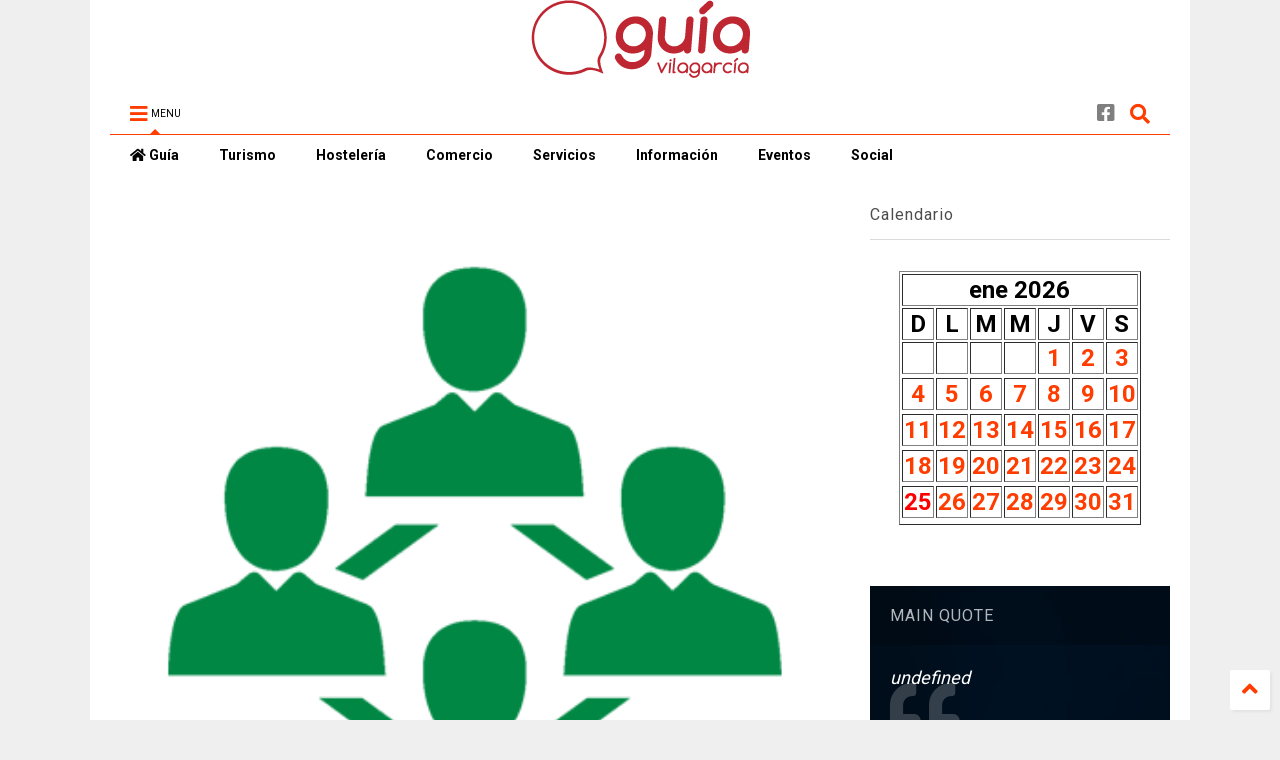

--- FILE ---
content_type: text/plain
request_url: https://www.google-analytics.com/j/collect?v=1&_v=j102&a=320605665&t=pageview&_s=1&dl=https%3A%2F%2Fwww.guiavilagarcia.com%2F2022%2F01%2Fasociaciones-ecologistas.html&ul=en-us%40posix&dt=Asociaciones%20Ecologistas%20%7C%20Gu%C3%ADa%20de%20Vilagarc%C3%ADa&sr=1280x720&vp=1280x720&_u=IEBAAEABAAAAACAAI~&jid=1404167942&gjid=1461279791&cid=683233121.1769321768&tid=UA-1623091-19&_gid=1261422457.1769321768&_r=1&_slc=1&z=1743394536
body_size: -452
content:
2,cG-9MMYCXH4KC

--- FILE ---
content_type: text/javascript; charset=UTF-8
request_url: https://www.guiavilagarcia.com/feeds/posts/default/-/social?max-results=3&start-index=148&alt=json-in-script&callback=jQuery3630049033113023026376_1769321768354&_=1769321768355
body_size: 3387
content:
// API callback
jQuery3630049033113023026376_1769321768354({"version":"1.0","encoding":"UTF-8","feed":{"xmlns":"http://www.w3.org/2005/Atom","xmlns$openSearch":"http://a9.com/-/spec/opensearchrss/1.0/","xmlns$blogger":"http://schemas.google.com/blogger/2008","xmlns$georss":"http://www.georss.org/georss","xmlns$gd":"http://schemas.google.com/g/2005","xmlns$thr":"http://purl.org/syndication/thread/1.0","id":{"$t":"tag:blogger.com,1999:blog-5212948515645131064"},"updated":{"$t":"2025-09-18T15:48:36.872+02:00"},"category":[{"term":"social"},{"term":"asoc.cultural"},{"term":"evento"},{"term":"asoc.empresarial"},{"term":"asoc.vecinal"},{"term":"asoc.educativa"},{"term":"turismo"},{"term":"ANPA"},{"term":"informacion"},{"term":"asoc.folclórica"},{"term":"agrup.musical"},{"term":"asoc asistencia"},{"term":"asoc.lúdica"},{"term":"centro cultural"},{"term":"asoc mujeres"},{"term":"patrocinador"},{"term":"escultura"},{"term":"patrimonio"},{"term":"coro"},{"term":"equipo deportivo"},{"term":"escena"},{"term":"música"},{"term":"actividad"},{"term":"patrocinador1"},{"term":"asoc juvenil"},{"term":"asoc protectora"},{"term":"asoc.musical"},{"term":"formación"},{"term":"información"},{"term":"servicios"},{"term":"centro deportivo"},{"term":"asoc.deportiva"},{"term":"empleo"},{"term":"celebración"},{"term":"deporte"},{"term":"e.deportivo"},{"term":"literatura"},{"term":"#comercio"},{"term":"Academia Elisa"},{"term":"Cine Clube Ádega"},{"term":"_0"},{"term":"acto"},{"term":"aviso"},{"term":"cine"},{"term":"comercio"},{"term":"fiesta"},{"term":"Guillan"},{"term":"_18"},{"term":"asoc.montes"},{"term":"destacado"},{"term":"expo"},{"term":"hostelería"},{"term":"mujer"},{"term":"musica"},{"term":"patrocinador2"},{"term":"promoción"},{"term":"ruta"},{"term":"#hostelería"},{"term":"-11.6"},{"term":"-23.76"},{"term":"-46"},{"term":"-6"},{"term":"Ahituvi"},{"term":"SOCIAL-danza"},{"term":"SOCIAL-mar"},{"term":"_12"},{"term":"_13.6"},{"term":"_19.44"},{"term":"_230"},{"term":"_25"},{"term":"_35"},{"term":"_4"},{"term":"_4.5"},{"term":"_5"},{"term":"_7"},{"term":"agenda"},{"term":"arte"},{"term":"asoc cultural"},{"term":"concurso"},{"term":"cultura"},{"term":"economía"},{"term":"entroido"},{"term":"evento pasado"},{"term":"gastronomia"},{"term":"infantil"},{"term":"juventud"},{"term":"mecenas"},{"term":"patrocinador3"},{"term":"plan"},{"term":"profesional"},{"term":"programa"},{"term":"promo"},{"term":"propietarios"},{"term":"salud"},{"term":"transporte"}],"title":{"type":"text","$t":"Guía de Vilagarcía"},"subtitle":{"type":"html","$t":"Guía de eventos, información, turismo, comercio y servicios en Vilagarcía de Arousa, Pontevedra, Galicia.\nAgenda de actividades cada día. \nTablón de anuncios, noticias y avisos de actualidad. "},"link":[{"rel":"http://schemas.google.com/g/2005#feed","type":"application/atom+xml","href":"https:\/\/www.guiavilagarcia.com\/feeds\/posts\/default"},{"rel":"self","type":"application/atom+xml","href":"https:\/\/www.blogger.com\/feeds\/5212948515645131064\/posts\/default\/-\/social?alt=json-in-script\u0026start-index=148\u0026max-results=3"},{"rel":"alternate","type":"text/html","href":"https:\/\/www.guiavilagarcia.com\/search\/label\/social"},{"rel":"hub","href":"http://pubsubhubbub.appspot.com/"},{"rel":"previous","type":"application/atom+xml","href":"https:\/\/www.blogger.com\/feeds\/5212948515645131064\/posts\/default\/-\/social\/-\/social?alt=json-in-script\u0026start-index=145\u0026max-results=3"},{"rel":"next","type":"application/atom+xml","href":"https:\/\/www.blogger.com\/feeds\/5212948515645131064\/posts\/default\/-\/social\/-\/social?alt=json-in-script\u0026start-index=151\u0026max-results=3"}],"author":[{"name":{"$t":"Unknown"},"email":{"$t":"noreply@blogger.com"},"gd$image":{"rel":"http://schemas.google.com/g/2005#thumbnail","width":"16","height":"16","src":"https:\/\/img1.blogblog.com\/img\/b16-rounded.gif"}}],"generator":{"version":"7.00","uri":"http://www.blogger.com","$t":"Blogger"},"openSearch$totalResults":{"$t":"320"},"openSearch$startIndex":{"$t":"148"},"openSearch$itemsPerPage":{"$t":"3"},"entry":[{"id":{"$t":"tag:blogger.com,1999:blog-5212948515645131064.post-273137939844646644"},"published":{"$t":"2021-03-25T20:09:00.002+01:00"},"updated":{"$t":"2022-01-18T11:22:00.967+01:00"},"category":[{"scheme":"http://www.blogger.com/atom/ns#","term":"asoc.empresarial"},{"scheme":"http://www.blogger.com/atom/ns#","term":"asoc.montes"},{"scheme":"http://www.blogger.com/atom/ns#","term":"asoc.vecinal"},{"scheme":"http://www.blogger.com/atom/ns#","term":"social"}],"title":{"type":"text","$t":"Asociación Veciñal Monte Comunal Lobeira de Sobradelo"},"content":{"type":"html","$t":"asociación registrada el 20\/04\/2007 y número de registro 2007-00010481-1.\u0026nbsp;\u003Cbr \/\u003E\u003Cdiv\u003E\u003Cbr \/\u003E\u003C\/div\u003E\u003Cdiv\u003E\u003Cdiv\u003EDireccion: CASA DA CULTURA RÚA DA PEREIRA, 15\u003C\/div\u003E\u003Cdiv\u003EMunicipio: VILAGARCÍA DE AROUSA\u003C\/div\u003E\u003Cdiv\u003EProvincia: PONTEVEDRA\u003C\/div\u003E\u003Cdiv\u003ECódigo postal: 36611\u003C\/div\u003E\u003C\/div\u003E\u003Cdiv class=\"blogger-post-footer\"\u003E\u003C!-- start feedwind code --\u003E \u003Cscript type=\"text\/javascript\" src=\"https:\/\/feed.mikle.com\/js\/fw-loader.js\" data-fw-param=\"69966\/\"\u003E\u003C\/script\u003E \u003C!-- end feedwind code --\u003E\u003C\/div\u003E"},"link":[{"rel":"replies","type":"application/atom+xml","href":"https:\/\/www.guiavilagarcia.com\/feeds\/273137939844646644\/comments\/default","title":"Enviar comentarios"},{"rel":"replies","type":"text/html","href":"https:\/\/www.guiavilagarcia.com\/2021\/03\/asociacion-vecinal-monte-comunal.html#comment-form","title":"0 comentarios"},{"rel":"edit","type":"application/atom+xml","href":"https:\/\/www.blogger.com\/feeds\/5212948515645131064\/posts\/default\/273137939844646644"},{"rel":"self","type":"application/atom+xml","href":"https:\/\/www.blogger.com\/feeds\/5212948515645131064\/posts\/default\/273137939844646644"},{"rel":"alternate","type":"text/html","href":"https:\/\/www.guiavilagarcia.com\/2021\/03\/asociacion-vecinal-monte-comunal.html","title":"Asociación Veciñal Monte Comunal Lobeira de Sobradelo"}],"author":[{"name":{"$t":"Unknown"},"email":{"$t":"noreply@blogger.com"},"gd$image":{"rel":"http://schemas.google.com/g/2005#thumbnail","width":"16","height":"16","src":"https:\/\/img1.blogblog.com\/img\/b16-rounded.gif"}}],"thr$total":{"$t":"0"}},{"id":{"$t":"tag:blogger.com,1999:blog-5212948515645131064.post-7356634249995926926"},"published":{"$t":"2021-03-25T19:57:00.001+01:00"},"updated":{"$t":"2022-01-18T11:21:39.557+01:00"},"category":[{"scheme":"http://www.blogger.com/atom/ns#","term":"asoc.empresarial"},{"scheme":"http://www.blogger.com/atom/ns#","term":"asoc.vecinal"},{"scheme":"http://www.blogger.com/atom/ns#","term":"social"}],"title":{"type":"text","$t":"Asociación Veciñal Solobeira "},"content":{"type":"html","$t":"\u003Ch3\u003EAsociación de Veciños\u0026nbsp;\u003C\/h3\u003E\u003Ch2\u003E\u003Cspan style=\"color: #cc0000;\"\u003ESolobeira\u0026nbsp;\u003C\/span\u003E\u003C\/h2\u003E\u003Cdiv\u003E\u003Cdiv\u003Easociación registrada el 24\/03\/2010 y número de registro 2010-00014001-1.\u003C\/div\u003E\u003C\/div\u003E\u003Cdiv\u003E\u003Cbr \/\u003E\u003C\/div\u003E\u003Cdiv\u003EDirectiva en 2013:\u003C\/div\u003E\u003Cdiv\u003Epresidente de la asociación, Eduardo Viñas, vicepresidente, José Luis Fandiño\u003C\/div\u003E\u003Cdiv\u003E\u003Cbr \/\u003E\u003C\/div\u003E\u003Cdiv\u003E\u003Cdiv\u003ELGAR. AREEIRO-SOLOBEIRA, 26\u003C\/div\u003E\u003Cdiv\u003EMunicipio: VILAGARCÍA DE AROUSA\u003C\/div\u003E\u003Cdiv\u003EProvincia: PONTEVEDRA\u003C\/div\u003E\u003Cdiv\u003ECódigo postal: 36619\u003C\/div\u003E\u003C\/div\u003E\u003Cdiv class=\"blogger-post-footer\"\u003E\u003C!-- start feedwind code --\u003E \u003Cscript type=\"text\/javascript\" src=\"https:\/\/feed.mikle.com\/js\/fw-loader.js\" data-fw-param=\"69966\/\"\u003E\u003C\/script\u003E \u003C!-- end feedwind code --\u003E\u003C\/div\u003E"},"link":[{"rel":"replies","type":"application/atom+xml","href":"https:\/\/www.guiavilagarcia.com\/feeds\/7356634249995926926\/comments\/default","title":"Enviar comentarios"},{"rel":"replies","type":"text/html","href":"https:\/\/www.guiavilagarcia.com\/2021\/03\/asociacion-vecinal-solobeira.html#comment-form","title":"0 comentarios"},{"rel":"edit","type":"application/atom+xml","href":"https:\/\/www.blogger.com\/feeds\/5212948515645131064\/posts\/default\/7356634249995926926"},{"rel":"self","type":"application/atom+xml","href":"https:\/\/www.blogger.com\/feeds\/5212948515645131064\/posts\/default\/7356634249995926926"},{"rel":"alternate","type":"text/html","href":"https:\/\/www.guiavilagarcia.com\/2021\/03\/asociacion-vecinal-solobeira.html","title":"Asociación Veciñal Solobeira "}],"author":[{"name":{"$t":"Unknown"},"email":{"$t":"noreply@blogger.com"},"gd$image":{"rel":"http://schemas.google.com/g/2005#thumbnail","width":"16","height":"16","src":"https:\/\/img1.blogblog.com\/img\/b16-rounded.gif"}}],"thr$total":{"$t":"0"},"georss$featurename":{"$t":"Rúa Areeiro, 26, 36619 O Areeiro, Pontevedra, España"},"georss$point":{"$t":"42.54955 -8.756219999999999"},"georss$box":{"$t":"14.239316163821158 -43.91247 70.859783836178849 26.40003"}},{"id":{"$t":"tag:blogger.com,1999:blog-5212948515645131064.post-9080338334618680438"},"published":{"$t":"2021-03-25T12:26:00.005+01:00"},"updated":{"$t":"2022-01-18T11:19:10.375+01:00"},"category":[{"scheme":"http://www.blogger.com/atom/ns#","term":"agrup.musical"},{"scheme":"http://www.blogger.com/atom/ns#","term":"coro"},{"scheme":"http://www.blogger.com/atom/ns#","term":"social"}],"title":{"type":"text","$t":"Orfeón Voces Graves Arousa"},"content":{"type":"html","$t":"\u003Cb\u003E00h30 lunes en Vilagarcía. Entrada libre.\u0026nbsp;\u003C\/b\u003E\u003Cbr \/\u003E\n\u003Cbr \/\u003E\n\u003Ca name='more'\u003E\u003C\/a\u003E\n\u003Cspan data-amp-style=\"color: #cc0000;\"\n  \u003E\u003Cdiv class=\"separator\" data-amp-style=\"clear: both; text-align: center;\"\u003E\n    \u003Ca\n      data-amp-style=\"margin-left: 1em; margin-right: 1em;\"\n      href=\"https:\/\/blogger.googleusercontent.com\/img\/b\/R29vZ2xl\/AVvXsEhwivQjJ-osycYE-78Wr3bceTAVnMj8fLWL3X8GTLB1kYNWgiCii0mnRFpfjfKrZSLVCFlqFAw4izTAgsdRRZQNuazECRB3DMPD_NGUvdFwwxbcjmuohdG7KeeyJP5H18K1ciM1QnMq4xc\/\"\n      \u003E\u003Camp-img\n        height=\"240\"\n        layout=\"responsive\"\n        src=\"https:\/\/blogger.googleusercontent.com\/img\/b\/R29vZ2xl\/AVvXsEhwivQjJ-osycYE-78Wr3bceTAVnMj8fLWL3X8GTLB1kYNWgiCii0mnRFpfjfKrZSLVCFlqFAw4izTAgsdRRZQNuazECRB3DMPD_NGUvdFwwxbcjmuohdG7KeeyJP5H18K1ciM1QnMq4xc\/\"\n        width=\"240\"\n      \u003E\u003C\/amp-img\n      \u003E\u003Cnoscript class=\"amp\"\n        \u003E\u003Cimg\n          alt=\"Orfeón Voces Graves Arousa\"\n          data-original-height=\"640\"\n          data-original-width=\"640\"\n          height=\"240\"\n          src=\"https:\/\/blogger.googleusercontent.com\/img\/b\/R29vZ2xl\/AVvXsEhwivQjJ-osycYE-78Wr3bceTAVnMj8fLWL3X8GTLB1kYNWgiCii0mnRFpfjfKrZSLVCFlqFAw4izTAgsdRRZQNuazECRB3DMPD_NGUvdFwwxbcjmuohdG7KeeyJP5H18K1ciM1QnMq4xc\/\"\n          width=\"240\"\n          data-iml=\"68146.27499994822\" \/\u003E\u003C\/noscript\n    \u003E\u003C\/a\u003E\u003C\/div\n\u003E\u003C\/span\u003E\n\u003Ch2\u003EOrfeón Voces Graves Arousa\u0026nbsp;\u003C\/h2\u003E\n\u003Cbr \/\u003E\nAgrupación Orfeón Voces Graves Arousa es un grupo vocal compuesto por veinte\nvoces graves que se incorpora a la veterana Orquestra de Pulso e Púa Arousa,\nampliando notablemente el repertorio ya existente.\u0026nbsp;\n\u003Cdiv\u003E\u003Cbr \/\u003E\u003C\/div\u003E\n\u003Cdiv\u003E\n  José Luis Sanz, membro da orquestra, fai os arranxos musicais para orquestra e\n  coro, dunha serie de cancións e melodías de todos os tempos, que fan a ledicia\n  do público que está a descubrir esta interesante e nova formación.\n\u003C\/div\u003E\n\u003Cdiv\u003E\u003Cbr \/\u003E\u003C\/div\u003E\n\u003Cdiv\u003E\n  \u003Cdiv class=\"separator\" data-amp-style=\"clear: both; text-align: center;\"\u003E\n    \u003Cbr \/\u003E\u003Cbr \/\u003E\n    \u003Cdiv class=\"separator\" data-amp-style=\"clear: both; text-align: center;\"\u003E\n      \u003Cbr \/\u003E\n    \u003C\/div\u003E\n    \u003Cdiv class=\"separator\" data-amp-style=\"clear: both; text-align: center;\"\u003E\n      \u003Ctable\n        align=\"center\"\n        cellpadding=\"0\"\n        cellspacing=\"0\"\n        class=\"tr-caption-container\"\n        data-amp-style=\"margin-left: auto; margin-right: auto;\"\n      \u003E\n        \u003Ctbody\u003E\n          \u003Ctr\u003E\n            \u003Ctd data-amp-style=\"text-align: center;\"\u003E\n              \u003Ca\n                data-amp-style=\"margin-left: auto; margin-right: auto;\"\n                href=\"https:\/\/blogger.googleusercontent.com\/img\/b\/R29vZ2xl\/AVvXsEhZRphygY4gJ0UtmD3lweynVNjv24ryBYWTiymuOLxkzAHslaL7VVPyZAPDygyJY8tkewsZWj84H-2WKW9NrlF0lBPe_s0lSdUDP__f-5GWWtrSl6kachThkubgh-_sL4CqbJrZDsYE32s\/\"\n                \u003E\u003Camp-img\n                  height=\"240\"\n                  layout=\"responsive\"\n                  src=\"https:\/\/blogger.googleusercontent.com\/img\/b\/R29vZ2xl\/AVvXsEhZRphygY4gJ0UtmD3lweynVNjv24ryBYWTiymuOLxkzAHslaL7VVPyZAPDygyJY8tkewsZWj84H-2WKW9NrlF0lBPe_s0lSdUDP__f-5GWWtrSl6kachThkubgh-_sL4CqbJrZDsYE32s\/w320-h240\/80019165_2722011727863376_5898288015050014720_o.jpg\"\n                  width=\"320\"\n                \u003E\u003C\/amp-img\n                \u003E\u003Cnoscript class=\"amp\"\n                  \u003E\u003Cimg\n                    alt=\"Orfeón Voces Graves Arousa en 2019\"\n                    data-original-height=\"1198\"\n                    data-original-width=\"1600\"\n                    height=\"240\"\n                    src=\"https:\/\/blogger.googleusercontent.com\/img\/b\/R29vZ2xl\/AVvXsEhZRphygY4gJ0UtmD3lweynVNjv24ryBYWTiymuOLxkzAHslaL7VVPyZAPDygyJY8tkewsZWj84H-2WKW9NrlF0lBPe_s0lSdUDP__f-5GWWtrSl6kachThkubgh-_sL4CqbJrZDsYE32s\/w320-h240\/80019165_2722011727863376_5898288015050014720_o.jpg\"\n                    width=\"320\"\n                    data-iml=\"68146.68499998515\" \/\u003E\u003C\/noscript\n              \u003E\u003C\/a\u003E\n            \u003C\/td\u003E\n          \u003C\/tr\u003E\n          \u003Ctr\u003E\n            \u003Ctd class=\"tr-caption\" data-amp-style=\"text-align: center;\"\u003E\n              El\u0026nbsp;Orfeón Voces Graves Arousa en una foto de 2019\u0026nbsp;\n            \u003C\/td\u003E\n          \u003C\/tr\u003E\n        \u003C\/tbody\u003E\n      \u003C\/table\u003E\n      \u003Cbr \/\u003E\u003Cbr \/\u003E\n    \u003C\/div\u003E\n    \u003Cbr \/\u003E\n  \u003C\/div\u003E\n  \u003Cbr \/\u003E\n  \u003Cbr \/\u003E🎵 música\n\u003C\/div\u003E\n\u003Cdiv\u003Ecoto, coral, orfeon\u0026nbsp;\u003C\/div\u003E\n\u003Cdiv\u003E\u003Cbr \/\u003E\u003C\/div\u003E\n\u003Cdiv class=\"blogger-post-footer\"\u003E\u003C!-- start feedwind code --\u003E \u003Cscript type=\"text\/javascript\" src=\"https:\/\/feed.mikle.com\/js\/fw-loader.js\" data-fw-param=\"69966\/\"\u003E\u003C\/script\u003E \u003C!-- end feedwind code --\u003E\u003C\/div\u003E"},"link":[{"rel":"replies","type":"application/atom+xml","href":"https:\/\/www.guiavilagarcia.com\/feeds\/9080338334618680438\/comments\/default","title":"Enviar comentarios"},{"rel":"replies","type":"text/html","href":"https:\/\/www.guiavilagarcia.com\/2021\/03\/orfeon-voces-graves-arousa.html#comment-form","title":"0 comentarios"},{"rel":"edit","type":"application/atom+xml","href":"https:\/\/www.blogger.com\/feeds\/5212948515645131064\/posts\/default\/9080338334618680438"},{"rel":"self","type":"application/atom+xml","href":"https:\/\/www.blogger.com\/feeds\/5212948515645131064\/posts\/default\/9080338334618680438"},{"rel":"alternate","type":"text/html","href":"https:\/\/www.guiavilagarcia.com\/2021\/03\/orfeon-voces-graves-arousa.html","title":"Orfeón Voces Graves Arousa"}],"author":[{"name":{"$t":"Unknown"},"email":{"$t":"noreply@blogger.com"},"gd$image":{"rel":"http://schemas.google.com/g/2005#thumbnail","width":"16","height":"16","src":"https:\/\/img1.blogblog.com\/img\/b16-rounded.gif"}}],"media$thumbnail":{"xmlns$media":"http://search.yahoo.com/mrss/","url":"https:\/\/blogger.googleusercontent.com\/img\/b\/R29vZ2xl\/AVvXsEhwivQjJ-osycYE-78Wr3bceTAVnMj8fLWL3X8GTLB1kYNWgiCii0mnRFpfjfKrZSLVCFlqFAw4izTAgsdRRZQNuazECRB3DMPD_NGUvdFwwxbcjmuohdG7KeeyJP5H18K1ciM1QnMq4xc\/s72-c","height":"72","width":"72"},"thr$total":{"$t":"0"}}]}});

--- FILE ---
content_type: text/javascript; charset=UTF-8
request_url: https://www.arousatv.com/feeds/posts/default/-/asoc%20ecologista?alt=json-in-script&callback=showrecentpostswiththumbs&max-results=250
body_size: 2621
content:
// API callback
showrecentpostswiththumbs({"version":"1.0","encoding":"UTF-8","feed":{"xmlns":"http://www.w3.org/2005/Atom","xmlns$openSearch":"http://a9.com/-/spec/opensearchrss/1.0/","xmlns$blogger":"http://schemas.google.com/blogger/2008","xmlns$georss":"http://www.georss.org/georss","xmlns$gd":"http://schemas.google.com/g/2005","xmlns$thr":"http://purl.org/syndication/thread/1.0","id":{"$t":"tag:blogger.com,1999:blog-1062352745098799820"},"updated":{"$t":"2026-01-25T00:44:49.814+01:00"},"category":[{"term":"eventopasado2"},{"term":"eventopasado"},{"term":".GUIA-EVENTOS-PASADOS"},{"term":"musica"},{"term":"deporte"},{"term":"Vilagarcía"},{"term":"vilagarcia"},{"term":"musica_"},{"term":"Guía Vilagarcía Social"},{"term":"formación pasada"},{"term":"acto"},{"term":"infantil"},{"term":"escena"},{"term":"_fiesta"},{"term":"cine"},{"term":"acto_"},{"term":"anuncio"},{"term":"expo_"},{"term":"promo-"},{"term":"infantil_"},{"term":"curso"},{"term":"celebracion"},{"term":"fiesta"},{"term":"asociación cultural"},{"term":"_anuncio"},{"term":"gastro"},{"term":"vídeo"},{"term":"escena_"},{"term":"evento_"},{"term":"promo"},{"term":"noticias"},{"term":".EVENTOSVGA"},{"term":"evento pasado"},{"term":"exposicion"},{"term":"cine_"},{"term":"actividadpasada"},{"term":"asociación lúdica"},{"term":"asociación deportiva"},{"term":"asociación musical"},{"term":"destacado_"},{"term":"asociación vecinal"},{"term":"Curtas"},{"term":"producción"},{"term":"asociación educativa"},{"term":"asociación solidaria"},{"term":"agenda pasada"},{"term":"asociación empresarial"},{"term":"avisopasado"},{"term":"Guía Vilagarcía"},{"term":"gastronomía"},{"term":"turismo"},{"term":"sucesos"},{"term":"Guía Vilagarcía Información"},{"term":"cultura"},{"term":"asociación mujer"},{"term":"info.cultural"},{"term":"asoc folclórica"},{"term":"economia"},{"term":".NOTICIAS"},{"term":"música"},{"term":"sociedad"},{"term":"ZonaAberta"},{"term":"política"},{"term":"Guía"},{"term":"asociación juvenil"},{"term":"Vgaa"},{"term":"asociación"},{"term":"Cambados"},{"term":"noticia"},{"term":"arte"},{"term":"autobus"},{"term":"cuarentena"},{"term":"covid-19"},{"term":"@Liceo_BBC"},{"term":"SanRoque"},{"term":"Guía Vilagarcía Turismo"},{"term":"MiCiudadFavorita"},{"term":"Vilanova"},{"term":"manuelguinarte"},{"term":"turismo patrimonial"},{"term":"OGrove"},{"term":"comercio"},{"term":"transporte"},{"term":"asociación ecologista"},{"term":"aviso_"},{"term":"Galicia"},{"term":"escultura"},{"term":"INFO-parque"},{"term":"SanRoquepasado"},{"term":"_aviso"},{"term":"educacion"},{"term":"coro"},{"term":"fotografía"},{"term":"informacion"},{"term":"internacional"},{"term":"Arousa"},{"term":"deporte_"},{"term":"exposicion_"},{"term":"spot"},{"term":"teatro"},{"term":"menú"},{"term":"servicios"},{"term":"AIlla"},{"term":"LuisDiazDevesa"},{"term":"Vilagarciaa"},{"term":"_actividad"},{"term":"patrocinador"},{"term":"politica"},{"term":"television"},{"term":".AVISOS"},{"term":".AVISOSVGA"},{"term":"Catoira"},{"term":"ecologia"},{"term":"evento"},{"term":"trabajo"},{"term":"asoc protectora"},{"term":"farmacia"},{"term":"juventud"},{"term":".GUIA"},{"term":".TURISMO"},{"term":"Benjamín Rey"},{"term":"EnPositivo"},{"term":"España"},{"term":"FestaDaAuga"},{"term":"Guia"},{"term":"Ribadumia"},{"term":"aviso"},{"term":"literatura"},{"term":"nadal"},{"term":"solidaridad"},{"term":"JoseLuizOubina"},{"term":"Ribeira"},{"term":"Sanxenxo"},{"term":"asoc religiosa"},{"term":"centro deportivo"},{"term":"destacado"},{"term":"exposición"},{"term":"historia"},{"term":"@ficcionProduc"},{"term":"Caldas"},{"term":"Letras Galegas"},{"term":"actividad"},{"term":"empleo pasado"},{"term":"información"},{"term":"mar"},{"term":"mujer"},{"term":"patrocinador1"},{"term":"socialeducacion"},{"term":"OSalnés"},{"term":"asoc turística"},{"term":"audio"},{"term":"biblioteca"},{"term":"ciclismo"},{"term":"curso_"},{"term":"muller"},{"term":"podcast"},{"term":"portada"},{"term":"programa"},{"term":".NOTICIAS-VALGA"},{"term":".TURISMOVGA"},{"term":"Cortegada"},{"term":"EVENTOSVGA"},{"term":"O Grove"},{"term":"Pontevedra"},{"term":"Salnés"},{"term":"agendapasada"},{"term":"asoc.empresarial"},{"term":"celebracion_"},{"term":"ecología"},{"term":"empleo"},{"term":"entroido"},{"term":"eventoVGA-expo"},{"term":"formación"},{"term":"patrocinador2"},{"term":"sanidad"},{"term":"trafico"},{"term":"\u003EPontevedra\u003Enoticias"},{"term":"@En_Marea"},{"term":"@GatoNegro"},{"term":"@LaBolsa"},{"term":"@erguergaliza"},{"term":"@mpereiros"},{"term":"@radioarosaSER"},{"term":"INFOVGA"},{"term":"O Faiado da Memoria"},{"term":"Rías Baixas"},{"term":"Santa Rita"},{"term":"Santiago"},{"term":"Valga"},{"term":"agenda"},{"term":"albariño"},{"term":"bicicleta"},{"term":"celebración"},{"term":"concurso"},{"term":"educación"},{"term":"empleopasado"},{"term":"entrevista"},{"term":"expo"},{"term":"fútbol"},{"term":"mecenas"},{"term":"medio ambiente"},{"term":"meis"},{"term":"naturaleza"},{"term":"ong"},{"term":"parque"},{"term":"premio"},{"term":"próximo"},{"term":"salud"},{"term":"salvamento"},{"term":"tráfico"},{"term":"tv"},{"term":"vela"},{"term":"#comercio"},{"term":".ACTIVIDADES"},{"term":".ACTIVIDADESVGA"},{"term":".INFORMACION-pasado"},{"term":".NOTICIASBARBANZA"},{"term":".NOTICIASVGA"},{"term":".PROXIMO"},{"term":".social-web"},{"term":"2014"},{"term":"2018"},{"term":"20dic"},{"term":"\u003EOGrove\u003ENoticias"},{"term":"@Dr_PedroLago"},{"term":"@Escena_Galega"},{"term":"@FECA"},{"term":"@FrancisWhiter"},{"term":"@HotelCarril"},{"term":"@InfoSalnes"},{"term":"@JakeShaneMusic"},{"term":"@LitaCabellut"},{"term":"@Lua_tkd"},{"term":"@ManuelGuinarte"},{"term":"@OsMecos"},{"term":"@PlatEstEscuelaP"},{"term":"@Puerto_Flamenco"},{"term":"@TDAHSalnes"},{"term":"@Tricicle"},{"term":"@UllaUmia"},{"term":"@dornaFG"},{"term":"@gadis"},{"term":"@ivanferreiro"},{"term":"@laduendeneta"},{"term":"@launionoficial"},{"term":"@novcarminha"},{"term":"@obloque"},{"term":"@pcvilagarcia"},{"term":"@portAmerica"},{"term":"@sogaps_oficial"},{"term":"@soutoncas"},{"term":"@trivilagarcia"},{"term":"@xatouri"},{"term":"Boiro"},{"term":"Cine Clube Ádega"},{"term":"DisfrutarVGA"},{"term":"EVENTOSOSALNES"},{"term":"Guía Turismo Vilagarcía"},{"term":"Guía Vilagarcía_"},{"term":"GuíaCatoira\u003Enoticias"},{"term":"GuíaVilagarcía"},{"term":"Info-TrabancaBadiña"},{"term":"InformacionVGA"},{"term":"MENU-GuíaVilagarcía"},{"term":"Noticias Vilagarcía"},{"term":"Rianxo"},{"term":"Riveira"},{"term":"Rubiáms"},{"term":"SOCIAL-danza"},{"term":"SOCIAL-política"},{"term":"San Roque"},{"term":"TURISMO-playa"},{"term":"Vilaxoan"},{"term":"Vilaxoán"},{"term":"Xunta"},{"term":"actividad_"},{"term":"agenda_"},{"term":"agendaresumen"},{"term":"agua"},{"term":"asoc"},{"term":"asoc montes"},{"term":"barbanza"},{"term":"biosaludable"},{"term":"camelia"},{"term":"centro empresarial"},{"term":"coches"},{"term":"comic"},{"term":"crónica"},{"term":"curtas2020"},{"term":"danza"},{"term":"economía"},{"term":"encuesta"},{"term":"equipo deportivo"},{"term":"escena pasado"},{"term":"espacio"},{"term":"eventoILLA"},{"term":"feria"},{"term":"folclore"},{"term":"grove"},{"term":"hostelería"},{"term":"igualdad"},{"term":"info"},{"term":"informatica"},{"term":"inscripcion"},{"term":"lunes"},{"term":"meaño"},{"term":"narcotráfico"},{"term":"obradoiro"},{"term":"oferta"},{"term":"padron"},{"term":"parque infantil"},{"term":"patrocinador pasado"},{"term":"portas"},{"term":"profesional"},{"term":"radiocontrol"},{"term":"romeria"},{"term":"semanal"},{"term":"senderismo"},{"term":"slider"},{"term":"verbena"},{"term":"vídeoVGA"},{"term":"‏agenda_"}],"title":{"type":"text","$t":"Guía ArousaTv"},"subtitle":{"type":"html","$t":"Guía de Información, Turismo, Cultura, Comercio, Hostelería de Arousa - O Salnés: Vilagarcía, Vilanova, A Illa, Cambados, Ribadumia, Meis, Meaño, "},"link":[{"rel":"http://schemas.google.com/g/2005#feed","type":"application/atom+xml","href":"https:\/\/www.arousatv.com\/feeds\/posts\/default"},{"rel":"self","type":"application/atom+xml","href":"https:\/\/www.blogger.com\/feeds\/1062352745098799820\/posts\/default\/-\/asoc+ecologista?alt=json-in-script\u0026max-results=250"},{"rel":"alternate","type":"text/html","href":"https:\/\/www.arousatv.com\/search\/label\/asoc%20ecologista"},{"rel":"hub","href":"http://pubsubhubbub.appspot.com/"}],"author":[{"name":{"$t":"Unknown"},"email":{"$t":"noreply@blogger.com"},"gd$image":{"rel":"http://schemas.google.com/g/2005#thumbnail","width":"16","height":"16","src":"https:\/\/img1.blogblog.com\/img\/b16-rounded.gif"}}],"generator":{"version":"7.00","uri":"http://www.blogger.com","$t":"Blogger"},"openSearch$totalResults":{"$t":"0"},"openSearch$startIndex":{"$t":"1"},"openSearch$itemsPerPage":{"$t":"250"}}});

--- FILE ---
content_type: text/javascript; charset=UTF-8
request_url: https://www.guiavilagarcia.com/feeds/posts/default/-/social?max-results=4&start-index=41&alt=json-in-script&callback=jQuery3630049033113023026376_1769321768352&_=1769321768353
body_size: 2689
content:
// API callback
jQuery3630049033113023026376_1769321768352({"version":"1.0","encoding":"UTF-8","feed":{"xmlns":"http://www.w3.org/2005/Atom","xmlns$openSearch":"http://a9.com/-/spec/opensearchrss/1.0/","xmlns$blogger":"http://schemas.google.com/blogger/2008","xmlns$georss":"http://www.georss.org/georss","xmlns$gd":"http://schemas.google.com/g/2005","xmlns$thr":"http://purl.org/syndication/thread/1.0","id":{"$t":"tag:blogger.com,1999:blog-5212948515645131064"},"updated":{"$t":"2025-09-18T15:48:36.872+02:00"},"category":[{"term":"social"},{"term":"asoc.cultural"},{"term":"evento"},{"term":"asoc.empresarial"},{"term":"asoc.vecinal"},{"term":"asoc.educativa"},{"term":"turismo"},{"term":"ANPA"},{"term":"informacion"},{"term":"asoc.folclórica"},{"term":"agrup.musical"},{"term":"asoc asistencia"},{"term":"asoc.lúdica"},{"term":"centro cultural"},{"term":"asoc mujeres"},{"term":"patrocinador"},{"term":"escultura"},{"term":"patrimonio"},{"term":"coro"},{"term":"equipo deportivo"},{"term":"escena"},{"term":"música"},{"term":"actividad"},{"term":"patrocinador1"},{"term":"asoc juvenil"},{"term":"asoc protectora"},{"term":"asoc.musical"},{"term":"formación"},{"term":"información"},{"term":"servicios"},{"term":"centro deportivo"},{"term":"asoc.deportiva"},{"term":"empleo"},{"term":"celebración"},{"term":"deporte"},{"term":"e.deportivo"},{"term":"literatura"},{"term":"#comercio"},{"term":"Academia Elisa"},{"term":"Cine Clube Ádega"},{"term":"_0"},{"term":"acto"},{"term":"aviso"},{"term":"cine"},{"term":"comercio"},{"term":"fiesta"},{"term":"Guillan"},{"term":"_18"},{"term":"asoc.montes"},{"term":"destacado"},{"term":"expo"},{"term":"hostelería"},{"term":"mujer"},{"term":"musica"},{"term":"patrocinador2"},{"term":"promoción"},{"term":"ruta"},{"term":"#hostelería"},{"term":"-11.6"},{"term":"-23.76"},{"term":"-46"},{"term":"-6"},{"term":"Ahituvi"},{"term":"SOCIAL-danza"},{"term":"SOCIAL-mar"},{"term":"_12"},{"term":"_13.6"},{"term":"_19.44"},{"term":"_230"},{"term":"_25"},{"term":"_35"},{"term":"_4"},{"term":"_4.5"},{"term":"_5"},{"term":"_7"},{"term":"agenda"},{"term":"arte"},{"term":"asoc cultural"},{"term":"concurso"},{"term":"cultura"},{"term":"economía"},{"term":"entroido"},{"term":"evento pasado"},{"term":"gastronomia"},{"term":"infantil"},{"term":"juventud"},{"term":"mecenas"},{"term":"patrocinador3"},{"term":"plan"},{"term":"profesional"},{"term":"programa"},{"term":"promo"},{"term":"propietarios"},{"term":"salud"},{"term":"transporte"}],"title":{"type":"text","$t":"Guía de Vilagarcía"},"subtitle":{"type":"html","$t":"Guía de eventos, información, turismo, comercio y servicios en Vilagarcía de Arousa, Pontevedra, Galicia.\nAgenda de actividades cada día. \nTablón de anuncios, noticias y avisos de actualidad. "},"link":[{"rel":"http://schemas.google.com/g/2005#feed","type":"application/atom+xml","href":"https:\/\/www.guiavilagarcia.com\/feeds\/posts\/default"},{"rel":"self","type":"application/atom+xml","href":"https:\/\/www.blogger.com\/feeds\/5212948515645131064\/posts\/default\/-\/social?alt=json-in-script\u0026start-index=41\u0026max-results=4"},{"rel":"alternate","type":"text/html","href":"https:\/\/www.guiavilagarcia.com\/search\/label\/social"},{"rel":"hub","href":"http://pubsubhubbub.appspot.com/"},{"rel":"previous","type":"application/atom+xml","href":"https:\/\/www.blogger.com\/feeds\/5212948515645131064\/posts\/default\/-\/social\/-\/social?alt=json-in-script\u0026start-index=37\u0026max-results=4"},{"rel":"next","type":"application/atom+xml","href":"https:\/\/www.blogger.com\/feeds\/5212948515645131064\/posts\/default\/-\/social\/-\/social?alt=json-in-script\u0026start-index=45\u0026max-results=4"}],"author":[{"name":{"$t":"Unknown"},"email":{"$t":"noreply@blogger.com"},"gd$image":{"rel":"http://schemas.google.com/g/2005#thumbnail","width":"16","height":"16","src":"https:\/\/img1.blogblog.com\/img\/b16-rounded.gif"}}],"generator":{"version":"7.00","uri":"http://www.blogger.com","$t":"Blogger"},"openSearch$totalResults":{"$t":"320"},"openSearch$startIndex":{"$t":"41"},"openSearch$itemsPerPage":{"$t":"4"},"entry":[{"id":{"$t":"tag:blogger.com,1999:blog-5212948515645131064.post-3080550172024489016"},"published":{"$t":"2021-03-27T07:59:00.006+01:00"},"updated":{"$t":"2022-01-19T10:45:53.367+01:00"},"category":[{"scheme":"http://www.blogger.com/atom/ns#","term":"asoc.cultural"},{"scheme":"http://www.blogger.com/atom/ns#","term":"social"}],"title":{"type":"text","$t":"ASOC San Fidel"},"content":{"type":"html","$t":"\u003Cdiv\u003ENombre de la asociación: SAN FIDEL\u003C\/div\u003E\u003Cdiv\u003EAmbito: PROVINCIAL\u003C\/div\u003E\u003Cdiv\u003ENúmero de asociación: 2006-00009365-1\u003C\/div\u003E\u003Cdiv\u003ERegistro: 21\/02\/2006\u003C\/div\u003E\u003Cdiv\u003ETipo: OUTRAS\u003C\/div\u003E\u003Cdiv\u003E\u003Cbr \/\u003E\u003C\/div\u003E\u003Cdiv\u003E\u003Cbr \/\u003E\u003C\/div\u003E\n\u003Cdiv\u003EDireccion: RÚA CALLE LUCENA, 5\u003C\/div\u003E\u003Cdiv\u003EMunicipio: VILAGARCÍA DE AROUSA\u003C\/div\u003E\u003Cdiv\u003EProvincia: PONTEVEDRA\u003C\/div\u003E\u003Cdiv\u003ECódigo postal: 36610\u003C\/div\u003E\u003Cdiv class=\"blogger-post-footer\"\u003E\u003C!-- start feedwind code --\u003E \u003Cscript type=\"text\/javascript\" src=\"https:\/\/feed.mikle.com\/js\/fw-loader.js\" data-fw-param=\"69966\/\"\u003E\u003C\/script\u003E \u003C!-- end feedwind code --\u003E\u003C\/div\u003E"},"link":[{"rel":"replies","type":"application/atom+xml","href":"https:\/\/www.guiavilagarcia.com\/feeds\/3080550172024489016\/comments\/default","title":"Enviar comentarios"},{"rel":"replies","type":"text/html","href":"https:\/\/www.guiavilagarcia.com\/2021\/03\/asociacion-san-fidel.html#comment-form","title":"0 comentarios"},{"rel":"edit","type":"application/atom+xml","href":"https:\/\/www.blogger.com\/feeds\/5212948515645131064\/posts\/default\/3080550172024489016"},{"rel":"self","type":"application/atom+xml","href":"https:\/\/www.blogger.com\/feeds\/5212948515645131064\/posts\/default\/3080550172024489016"},{"rel":"alternate","type":"text/html","href":"https:\/\/www.guiavilagarcia.com\/2021\/03\/asociacion-san-fidel.html","title":"ASOC San Fidel"}],"author":[{"name":{"$t":"Unknown"},"email":{"$t":"noreply@blogger.com"},"gd$image":{"rel":"http://schemas.google.com/g/2005#thumbnail","width":"16","height":"16","src":"https:\/\/img1.blogblog.com\/img\/b16-rounded.gif"}}],"thr$total":{"$t":"0"}},{"id":{"$t":"tag:blogger.com,1999:blog-5212948515645131064.post-6619074506226890165"},"published":{"$t":"2021-03-27T07:55:00.002+01:00"},"updated":{"$t":"2022-01-18T11:20:30.790+01:00"},"category":[{"scheme":"http://www.blogger.com/atom/ns#","term":"asoc.lúdica"},{"scheme":"http://www.blogger.com/atom/ns#","term":"social"}],"title":{"type":"text","$t":"RADIOAFICIONADOS DE VILLAGARCIA (A.R.V.-CB27)"},"content":{"type":"html","$t":"\u003Cdiv\u003ENombre de la asociación: RADIOAFICIONADOS DE VILLAGARCIA (A.R.V.-CB27)\u003C\/div\u003E\u003Cdiv\u003EAmbito: PROVINCIAL\u003C\/div\u003E\u003Cdiv\u003ENúmero de asociación: 2003-00006555-1\u003C\/div\u003E\u003Cdiv\u003ERegistro: 23\/07\/2003\u003C\/div\u003E\u003Cdiv\u003ETipo: OUTRAS\u003C\/div\u003E\u003Cdiv\u003E\u003Cbr \/\u003E\u003C\/div\u003E\u003Cdiv\u003E\u003Cbr \/\u003E\u003C\/div\u003E\n\u003Cdiv\u003EDireccion: APARTADO DE CORREOS, 113\u003C\/div\u003E\u003Cdiv\u003EMunicipio: VILAGARCÍA DE AROUSA\u003C\/div\u003E\u003Cdiv\u003EProvincia: PONTEVEDRA\u003C\/div\u003E\u003Cdiv class=\"blogger-post-footer\"\u003E\u003C!-- start feedwind code --\u003E \u003Cscript type=\"text\/javascript\" src=\"https:\/\/feed.mikle.com\/js\/fw-loader.js\" data-fw-param=\"69966\/\"\u003E\u003C\/script\u003E \u003C!-- end feedwind code --\u003E\u003C\/div\u003E"},"link":[{"rel":"replies","type":"application/atom+xml","href":"https:\/\/www.guiavilagarcia.com\/feeds\/6619074506226890165\/comments\/default","title":"Enviar comentarios"},{"rel":"replies","type":"text/html","href":"https:\/\/www.guiavilagarcia.com\/2021\/03\/radioaficionados-de-villagarcia-arv-cb27.html#comment-form","title":"0 comentarios"},{"rel":"edit","type":"application/atom+xml","href":"https:\/\/www.blogger.com\/feeds\/5212948515645131064\/posts\/default\/6619074506226890165"},{"rel":"self","type":"application/atom+xml","href":"https:\/\/www.blogger.com\/feeds\/5212948515645131064\/posts\/default\/6619074506226890165"},{"rel":"alternate","type":"text/html","href":"https:\/\/www.guiavilagarcia.com\/2021\/03\/radioaficionados-de-villagarcia-arv-cb27.html","title":"RADIOAFICIONADOS DE VILLAGARCIA (A.R.V.-CB27)"}],"author":[{"name":{"$t":"Unknown"},"email":{"$t":"noreply@blogger.com"},"gd$image":{"rel":"http://schemas.google.com/g/2005#thumbnail","width":"16","height":"16","src":"https:\/\/img1.blogblog.com\/img\/b16-rounded.gif"}}],"thr$total":{"$t":"0"}},{"id":{"$t":"tag:blogger.com,1999:blog-5212948515645131064.post-1727515683522306970"},"published":{"$t":"2021-03-27T07:50:00.005+01:00"},"updated":{"$t":"2022-01-19T10:46:21.308+01:00"},"category":[{"scheme":"http://www.blogger.com/atom/ns#","term":"asoc.cultural"},{"scheme":"http://www.blogger.com/atom/ns#","term":"social"}],"title":{"type":"text","$t":"ASOC Arauca"},"content":{"type":"html","$t":"\u003Cdiv\u003ENombre de la asociación: CULTURAL ARAUCA\u003C\/div\u003E\u003Cdiv\u003EAmbito: PROVINCIAL\u003C\/div\u003E\u003Cdiv\u003ENúmero de asociación: 2003-00006630-1\u003C\/div\u003E\u003Cdiv\u003ERegistro: 15\/09\/2003\u003C\/div\u003E\u003Cdiv\u003ETipo: OUTRAS\u0026nbsp;\u003C\/div\u003E\u003Cdiv\u003E\u003Cbr \/\u003E\u003C\/div\u003E\u003Cdiv\u003E\u003Cbr \/\u003E\u003C\/div\u003E\n\u003Cdiv\u003EDireccion: PLAZA DA LIBERDADE, 8\u003C\/div\u003E\u003Cdiv\u003EMunicipio: VILAGARCÍA DE AROUSA\u003C\/div\u003E\u003Cdiv\u003EProvincia: PONTEVEDRA\u003C\/div\u003E\u003Cdiv class=\"blogger-post-footer\"\u003E\u003C!-- start feedwind code --\u003E \u003Cscript type=\"text\/javascript\" src=\"https:\/\/feed.mikle.com\/js\/fw-loader.js\" data-fw-param=\"69966\/\"\u003E\u003C\/script\u003E \u003C!-- end feedwind code --\u003E\u003C\/div\u003E"},"link":[{"rel":"replies","type":"application/atom+xml","href":"https:\/\/www.guiavilagarcia.com\/feeds\/1727515683522306970\/comments\/default","title":"Enviar comentarios"},{"rel":"replies","type":"text/html","href":"https:\/\/www.guiavilagarcia.com\/2021\/03\/asociacion-cultural-arauca.html#comment-form","title":"0 comentarios"},{"rel":"edit","type":"application/atom+xml","href":"https:\/\/www.blogger.com\/feeds\/5212948515645131064\/posts\/default\/1727515683522306970"},{"rel":"self","type":"application/atom+xml","href":"https:\/\/www.blogger.com\/feeds\/5212948515645131064\/posts\/default\/1727515683522306970"},{"rel":"alternate","type":"text/html","href":"https:\/\/www.guiavilagarcia.com\/2021\/03\/asociacion-cultural-arauca.html","title":"ASOC Arauca"}],"author":[{"name":{"$t":"Unknown"},"email":{"$t":"noreply@blogger.com"},"gd$image":{"rel":"http://schemas.google.com/g/2005#thumbnail","width":"16","height":"16","src":"https:\/\/img1.blogblog.com\/img\/b16-rounded.gif"}}],"thr$total":{"$t":"0"}},{"id":{"$t":"tag:blogger.com,1999:blog-5212948515645131064.post-2244535970736519108"},"published":{"$t":"2021-03-27T07:49:00.000+01:00"},"updated":{"$t":"2022-01-18T11:20:30.788+01:00"},"category":[{"scheme":"http://www.blogger.com/atom/ns#","term":"asoc.lúdica"},{"scheme":"http://www.blogger.com/atom/ns#","term":"social"}],"title":{"type":"text","$t":"ASOCIACIÓN CULTURAL E DEPORTIVA PEÑA SECTOR CRÍTICO"},"content":{"type":"html","$t":"\u003Cdiv\u003ENombre de la asociación: CULTURAL E DEPORTIVA PEÑA SECTOR CRÍTICO\u003C\/div\u003E\u003Cdiv\u003EAmbito: CENTRAL\u003C\/div\u003E\u003Cdiv\u003ENúmero de asociación: 2003-00006644-1\u003C\/div\u003E\u003Cdiv\u003ERegistro: 19\/09\/2003\u003C\/div\u003E\u003Cdiv\u003ETipo: OUTRAS\u003C\/div\u003E\u003Cdiv\u003E\u003Cbr \/\u003E\u003C\/div\u003E\u003Cdiv\u003E\u003Cbr \/\u003E\u003C\/div\u003E\n\u003Cdiv\u003EDireccion: RÚA FERMÍN BOUZA BREI, Nº 7 - BAIXO\u003C\/div\u003E\u003Cdiv\u003EMunicipio: VILAGARCÍA DE AROUSA\u003C\/div\u003E\u003Cdiv\u003ECódigo postal: 36600\u003C\/div\u003E\u003Cdiv\u003E\u003Cbr \/\u003E\u003C\/div\u003E\u003Cdiv\u003EEn el DOGA de 7 de marzo de 2008 se incluía a esta asociación deportiva en una lista para \"Decretar la cancelación registral en el Registro de Entidades Deportivas y la pérdida del reconocimiento oficial de las entidades deportivas que figuran en el anexo I de la presente resolución por no haber presentado sus estatutos modificados y adaptados a la Ley 3\/2012, de 2 de abril, del deporte de Galicia, o por haberlos presentado fuera del plazo establecido o por no presentarlos por vía electrónica a través del formulario normalizado.\"\u003Cbr \/\u003ESe desconoce si presentaron estatutos modificados o si por el contrario, fue cancelada.\u0026nbsp;\u003C\/div\u003E\u003Cdiv\u003E\u003Cbr \/\u003E\u003C\/div\u003E\u003Cdiv\u003Ehttps:\/\/www.xunta.gal\/dog\/Publicados\/2018\/20180315\/AnuncioG0244-070318-0006_es.html\u003C\/div\u003E\u003Cdiv class=\"blogger-post-footer\"\u003E\u003C!-- start feedwind code --\u003E \u003Cscript type=\"text\/javascript\" src=\"https:\/\/feed.mikle.com\/js\/fw-loader.js\" data-fw-param=\"69966\/\"\u003E\u003C\/script\u003E \u003C!-- end feedwind code --\u003E\u003C\/div\u003E"},"link":[{"rel":"replies","type":"application/atom+xml","href":"https:\/\/www.guiavilagarcia.com\/feeds\/2244535970736519108\/comments\/default","title":"Enviar comentarios"},{"rel":"replies","type":"text/html","href":"https:\/\/www.guiavilagarcia.com\/2021\/03\/asociacion-cultural-e-deportiva-pena.html#comment-form","title":"0 comentarios"},{"rel":"edit","type":"application/atom+xml","href":"https:\/\/www.blogger.com\/feeds\/5212948515645131064\/posts\/default\/2244535970736519108"},{"rel":"self","type":"application/atom+xml","href":"https:\/\/www.blogger.com\/feeds\/5212948515645131064\/posts\/default\/2244535970736519108"},{"rel":"alternate","type":"text/html","href":"https:\/\/www.guiavilagarcia.com\/2021\/03\/asociacion-cultural-e-deportiva-pena.html","title":"ASOCIACIÓN CULTURAL E DEPORTIVA PEÑA SECTOR CRÍTICO"}],"author":[{"name":{"$t":"Unknown"},"email":{"$t":"noreply@blogger.com"},"gd$image":{"rel":"http://schemas.google.com/g/2005#thumbnail","width":"16","height":"16","src":"https:\/\/img1.blogblog.com\/img\/b16-rounded.gif"}}],"thr$total":{"$t":"0"}}]}});